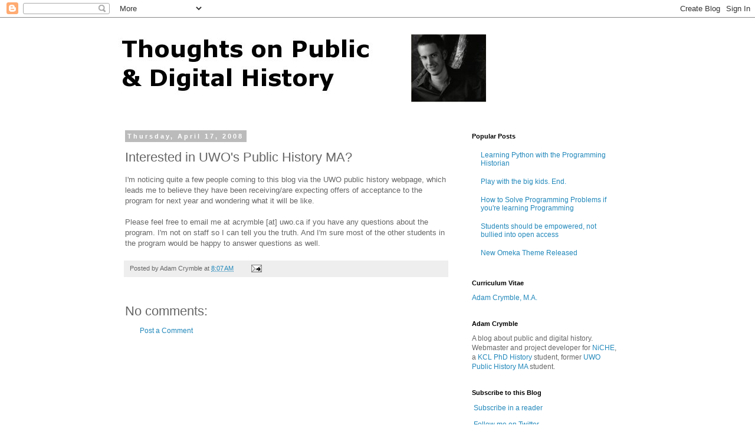

--- FILE ---
content_type: text/html; charset=utf-8
request_url: https://www.google.com/recaptcha/api2/aframe
body_size: 268
content:
<!DOCTYPE HTML><html><head><meta http-equiv="content-type" content="text/html; charset=UTF-8"></head><body><script nonce="Twz2R_4GQyoT0TV3MlcmqA">/** Anti-fraud and anti-abuse applications only. See google.com/recaptcha */ try{var clients={'sodar':'https://pagead2.googlesyndication.com/pagead/sodar?'};window.addEventListener("message",function(a){try{if(a.source===window.parent){var b=JSON.parse(a.data);var c=clients[b['id']];if(c){var d=document.createElement('img');d.src=c+b['params']+'&rc='+(localStorage.getItem("rc::a")?sessionStorage.getItem("rc::b"):"");window.document.body.appendChild(d);sessionStorage.setItem("rc::e",parseInt(sessionStorage.getItem("rc::e")||0)+1);localStorage.setItem("rc::h",'1769777504054');}}}catch(b){}});window.parent.postMessage("_grecaptcha_ready", "*");}catch(b){}</script></body></html>